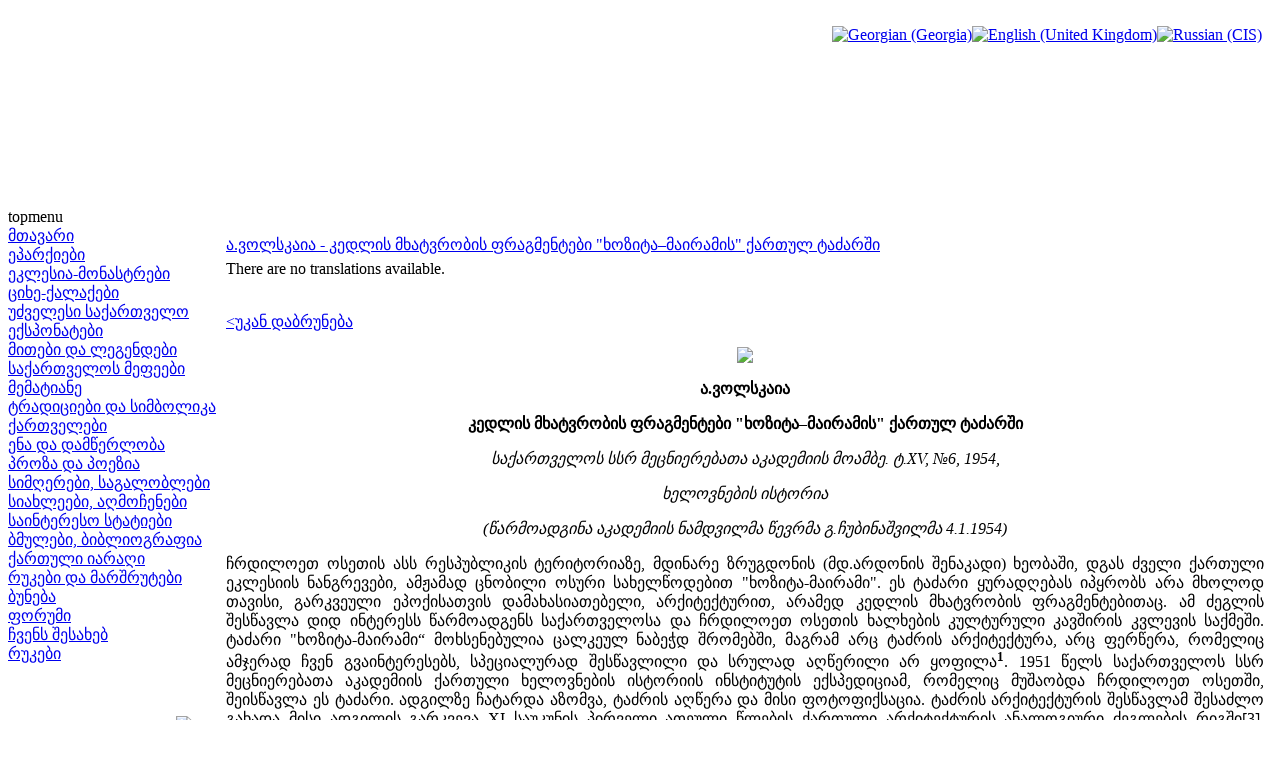

--- FILE ---
content_type: text/html; charset=utf-8
request_url: http://www.saunje.ge/index.php?id=1631&option=com_content&Itemid=7&lang=ru
body_size: 11180
content:
<!DOCTYPE html PUBLIC "-//W3C//DTD XHTML 1.0 Transitional//EN" "http://www.w3.org/TR/xhtml1/DTD/xhtml1-transitional.dtd">
<html xmlns="http://www.w3.org/1999/xhtml" xml:lang="ru-ru" lang="ru-ru" >
<head>
  <meta http-equiv="content-type" content="text/html; charset=utf-8" />
  <meta name="robots" content="index, follow" />
  <meta name="keywords" content="joomla, Joomla" />
  <meta name="title" content="ა.ვოლსკაია - კედლის მხატვრობის ფრაგმენტები 'ხოზიტა–მაირამის' ქართულ ტაძარში" />
  <meta name="author" content="Administrator" />
  <meta name="description" content="Joomla! - the dynamic portal engine and content management system" />
  <meta name="generator" content="Joomla! 1.5 - Open Source Content Management" />
  <title>ა.ვოლსკაია - კედლის მხატვრობის ფრაგმენტები &quot;ხოზიტა–მაირამის&quot; ქართულ ტაძარში</title>
  <link href="/templates/lampionebi2/favicon.ico" rel="shortcut icon" type="image/x-icon" />
  <link rel="stylesheet" href="/modules/mod_jflanguageselection/tmpl/mod_jflanguageselection.css" type="text/css" />
  <script type="text/javascript" src="/media/system/js/mootools.js"></script>
  <script type="text/javascript" src="/media/system/js/caption.js"></script>


<link rel="stylesheet" href="/templates/system/css/system.css" type="text/css" />
<link rel="stylesheet" href="/templates/system/css/general.css" type="text/css" />
<link rel="stylesheet" href="/templates/lampionebi2/css/template.css" type="text/css" />
<link rel="stylesheet" href="/templates/lampionebi2/css/menu.css" type="text/css" />
<script language="javascript" src="/templates/lampionebi2/js/jquery.js"></script>
<script language="javascript" src="/templates/lampionebi2/js/jquery.cookie.js"></script>
<script language="javascript">
	
	function drawPicture(id, src, top, width) {
		var prefix = "/templates/lampionebi2/images/header/";
		$("#"+id).attr("src", prefix + src);
		if (width != null) {
			$("#"+id).css("width", width+"px");
		}
		if (top != null) {
			$("#"+id).css("top", top+"px");
		}
	}


	function drawHeader(fast){
		var timeout = 10;		
		if (fast == false) {
			timeout = 3000;		
		} 
					setTimeout('drawPicture("headerImage4", "sa_irmebi.png", 0, null)', timeout);
				
		positionHeader();
		$.cookie(ck, "visited", { expires: 7 });
	}
	
	
	function positionHeader(){
			var dx = ($(window).width() - 800 ) /2; 
			$("#headerImage1").css({left: dx + 0 });
			$("#headerImage2").css({left: dx + 100 });
			$("#headerImage3").css({left: dx + 200 });
			$("#headerImage4").css({left: dx + 300 });
			$("#headerImage5").css({left: dx + 400 });
			$("#headerImage6").css({left: dx + 500 });
			$("#headerImage7").css({left: dx + 600 });
	}
	
</script>

</head>
<body>
<img id="headerImage1" style="position:absolute;top:0px;left:-900px;" src="/templates/lampionebi2/images/pixel.png" />
<img id="headerImage2" style="position:absolute;top:0px;left:-900px;" src="/templates/lampionebi2/images/pixel.png" />
<img id="headerImage3" style="position:absolute;top:0px;left:-900px;" src="/templates/lampionebi2/images/pixel.png" />
<img id="headerImage4" style="position:absolute;top:0px;left:-900px;" src="/templates/lampionebi2/images/pixel.png" />
<img id="headerImage5" style="position:absolute;top:0px;left:-900px;" src="/templates/lampionebi2/images/pixel.png" />
<img id="headerImage6" style="position:absolute;top:0px;left:-900px;" src="/templates/lampionebi2/images/pixel.png" />
<img id="headerImage7" style="position:absolute;top:0px;left:-900px;" src="/templates/lampionebi2/images/pixel.png" />
<img id="headerImage8" style="position:absolute;top:0px;left:-900px;" src="/templates/lampionebi2/images/pixel.png" />
<img id="headerImage9" style="position:absolute;top:0px;left:-900px;" src="/templates/lampionebi2/images/pixel.png" />
<img id="headerImage10" style="position:absolute;top:0px;left:-900px;" src="/templates/lampionebi2/images/pixel.png" />
<script language="javascript">
	var ck = "com.lampionebi.template";
	var fastLoad = false;
	if ($.cookie(ck) == "visited") {
		fastLoad = true;
	}

	drawHeader(fastLoad);
	
//	$.cookie(ck, "null", { expires: 7 });
//	$.cookie(ck, "null", { expires: 7 });

	var resizeTimer = null;
	$(window).bind('resize', function() {
	    if (resizeTimer) clearTimeout(resizeTimer);
	    resizeTimer = setTimeout(positionHeader, 30);
	});	
</script>
<div id="wrapper">
	<div id="header">
		<table width="100%" cellpadding="0px" cellspacing="0px">
		<tr>
			<td style="height:200px;">&nbsp;
		
			</td>
			<td style="width:800px;"><div style="width:800px">&nbsp; </div> </td>
			<td style="text-align:right;vertical-align:top;padding-right:10px">&nbsp;<div id="jflanguageselection"><div class="rawimages"><span><a href="http://www.saunje.ge/index.php?id=1631&amp;option=com_content&amp;Itemid=7&amp;lang=ka"><img src="/components/com_joomfish/images/flags/ka.gif" alt="Georgian (Georgia)" title="Georgian (Georgia)" /></a></span><span><a href="http://www.saunje.ge/index.php?id=1631&amp;option=com_content&amp;Itemid=7&amp;lang=en"><img src="/components/com_joomfish/images/flags/en.gif" alt="English (United Kingdom)" title="English (United Kingdom)" /></a></span><span id="active_language"><a href="http://www.saunje.ge/index.php?id=1631&amp;option=com_content&amp;Itemid=7&amp;lang=ru"><img src="/components/com_joomfish/images/flags/ru.gif" alt="Russian (CIS)" title="Russian (CIS)" /></a></span></div></div><!--Joom!fish V2.0.4 (Lightning)-->
<!-- &copy; 2003-2009 Think Network, released under the GPL. -->
<!-- More information: at http://www.joomfish.net -->

		
			</td>
		</tr>
		</table>
		<!--div style="padding-left:450px"><img src="/templates/lampionebi2/images/lampionebi.png" /></div-->
	</div>
	<div id="topmenu">topmenu</div>
	<table width="100%" cellpadding="0" cellspacing="0">
	<tr valign="top">
		<td id="left">
			<div class="leftdiv" style="width:210px"> </div>
			
<table width="100%" border="0" cellpadding="0" cellspacing="0">
<tr ><td><a href="/index.php?option=com_content&amp;view=article&amp;id=1&amp;Itemid=1&amp;lang=ru" class="mainlevel" >მთავარი</a></td></tr>
<tr ><td><a href="/index.php?option=com_content&amp;view=article&amp;id=2&amp;Itemid=2&amp;lang=ru" class="mainlevel" >ეპარქიები</a></td></tr>
<tr ><td><a href="/index.php?option=com_content&amp;view=article&amp;id=11&amp;Itemid=3&amp;lang=ru" class="mainlevel" >ეკლესია-მონასტრები</a></td></tr>
<tr ><td><a href="/index.php?option=com_content&amp;view=article&amp;id=12&amp;Itemid=4&amp;lang=ru" class="mainlevel" >ციხე-ქალაქები</a></td></tr>
<tr ><td><a href="/index.php?option=com_content&amp;view=article&amp;id=13&amp;Itemid=5&amp;lang=ru" class="mainlevel" >უძველესი საქართველო</a></td></tr>
<tr ><td><a href="/index.php?option=com_content&amp;view=article&amp;id=14&amp;Itemid=6&amp;lang=ru" class="mainlevel" >ექსპონატები</a></td></tr>
<tr ><td><a href="/index.php?option=com_content&amp;view=article&amp;id=15&amp;Itemid=7&amp;lang=ru" class="mainlevel" id="active_menu">მითები და ლეგენდები</a></td></tr>
<tr ><td><a href="/index.php?option=com_content&amp;view=article&amp;id=16&amp;Itemid=8&amp;lang=ru" class="mainlevel" >საქართველოს მეფეები</a></td></tr>
<tr ><td><a href="/index.php?option=com_content&amp;view=article&amp;id=1208&amp;Itemid=21&amp;lang=ru" class="mainlevel" >მემატიანე</a></td></tr>
<tr ><td><a href="/index.php?option=com_content&amp;view=article&amp;id=17&amp;Itemid=9&amp;lang=ru" class="mainlevel" >ტრადიციები და სიმბოლიკა</a></td></tr>
<tr ><td><a href="/index.php?option=com_content&amp;view=article&amp;id=83&amp;Itemid=13&amp;lang=ru" class="mainlevel" >ქართველები</a></td></tr>
<tr ><td><a href="/index.php?option=com_content&amp;view=article&amp;id=364&amp;Itemid=18&amp;lang=ru" class="mainlevel" >ენა და დამწერლობა</a></td></tr>
<tr ><td><a href="/index.php?option=com_content&amp;view=article&amp;id=1209&amp;Itemid=22&amp;lang=ru" class="mainlevel" >პროზა და პოეზია</a></td></tr>
<tr ><td><a href="/index.php?option=com_content&amp;view=article&amp;id=559&amp;Itemid=19&amp;lang=ru" class="mainlevel" >სიმღერები, საგალობლები</a></td></tr>
<tr ><td><a href="/index.php?option=com_content&amp;view=article&amp;id=117&amp;Itemid=15&amp;lang=ru" class="mainlevel" >სიახლეები, აღმოჩენები</a></td></tr>
<tr ><td><a href="/index.php?option=com_content&amp;view=article&amp;id=296&amp;Itemid=17&amp;lang=ru" class="mainlevel" >საინტერესო სტატიები</a></td></tr>
<tr ><td><a href="/index.php?option=com_content&amp;view=article&amp;id=18&amp;Itemid=10&amp;lang=ru" class="mainlevel" >ბმულები, ბიბლიოგრაფია</a></td></tr>
<tr ><td><a href="/index.php?option=com_content&amp;view=article&amp;id=19&amp;Itemid=11&amp;lang=ru" class="mainlevel" >ქართული იარაღი</a></td></tr>
<tr ><td><a href="/index.php?option=com_content&amp;view=article&amp;id=84&amp;Itemid=14&amp;lang=ru" class="mainlevel" >რუკები და მარშრუტები</a></td></tr>
<tr ><td><a href="/index.php?option=com_content&amp;view=article&amp;id=560&amp;Itemid=20&amp;lang=ru" class="mainlevel" >ბუნება</a></td></tr>
<tr ><td><a href="http://elita.ge/index.php?showforum=27&amp;Itemid=16" target="_blank" class="mainlevel" >ფორუმი</a></td></tr>
<tr ><td><a href="/index.php?option=com_content&amp;view=article&amp;id=20&amp;Itemid=12&amp;lang=ru" class="mainlevel" >ჩვენს შესახებ</a></td></tr>
<tr ><td><a href="/index.php?option=com_content&amp;view=article&amp;id=84&amp;Itemid=23&amp;lang=ru" class="mainlevel" >რუკები</a></td></tr>
</table><div style="padding-top:0px">
<p> </p>
</div><form action="index.php" method="post">
	<div class="search">
		<table><tr><td><input name="searchword" id="mod_search_searchword" maxlength="20" alt="Поиск" class="inputbox" type="text" size="18" value="поиск..."  onblur="if(this.value=='') this.value='поиск...';" onfocus="if(this.value=='поиск...') this.value='';" /></td><td><input type="image" value="Поиск" class="button" src="/images/M_images/searchButton.gif" onclick="this.form.searchword.focus();"/></td></tr></table>	</div>
	<input type="hidden" name="task"   value="search" />
	<input type="hidden" name="option" value="com_search" />
</form>
			<div id="reklama_left">
			
					
				<a href="http://istoria.ge" target="_blank"> <img src="/templates/lampionebi2/images/reklama/saunje/istoria_ge.gif"/></a><br/>
				<img height="3px" src="/templates/lampionebi2/images/pixel.png"/><br/>
				<a href="http://www.orthodoxy.ge" target="_blank"> <img src="/templates/lampionebi2/images/reklama/saunje/orthodoxy_ge.gif"/></a><br/>
				<img height="3px" src="/templates/lampionebi2/images/pixel.png"/><br/>
				<a href="http://xevsureti.ge" target="_blank"> <img src="/templates/lampionebi2/images/reklama/saunje/xevsureti_ge.gif"/></a><br/>
				<img height="3px" src="/templates/lampionebi2/images/pixel.png"/><br/>
				<a href="http://karavi.ge" target="_blank"> <img src="/templates/lampionebi2/images/reklama/saunje/karavi_ge.gif"/></a><br/>
				<img height="3px" src="/templates/lampionebi2/images/pixel.png"/><br/>
				<a href="http://alazani.ge" target="_blank"> <img src="/templates/lampionebi2/images/reklama/saunje/alazani_ge.gif"/></a><br/>
				<img height="3px" src="/templates/lampionebi2/images/pixel.png"/><br/>
				<a href="http://aisiforce.org" target="_blank"> <img src="/templates/lampionebi2/images/reklama/saunje/aisiforce_org.jpg"/></a><br/>
				<img height="3px" src="/templates/lampionebi2/images/pixel.png"/><br/>
				<a href="http://travelgis.ge" target="_blank"> <img src="/templates/lampionebi2/images/reklama/saunje/travelgis_ge.gif"/></a><br/>
			</div>		
		</td>	
		<td>
			<table height="100%" width="100%" cellpadding="0" cellspacing="0">
			<tr> <td style="width:5px;height:5px"><div style="width:5px;height:5px"> </div></td> <td> </td> <td width="5px"><div style="width:5px"> </div></td> </tr>
			<tr height="100%">
				<td> </td>
				<td id="mainbody">
                	<div style="width:655px;height:1px"></div>
					<table class="contentpaneopen">
<tr>
		<td class="contentheading" width="100%">
				<a href="/index.php?option=com_content&amp;view=article&amp;id=1631%3A-qq-&amp;catid=1%3A2010-01-24-19-54-07&amp;Itemid=7&amp;lang=ru" class="contentpagetitle">
			ა.ვოლსკაია - კედლის მხატვრობის ფრაგმენტები &quot;ხოზიტა–მაირამის&quot; ქართულ ტაძარში</a>
			</td>
				
		
					</tr>
</table>

<table class="contentpaneopen">



<tr>
<td valign="top">
<div class="jfdefaulttext">There are no translations available.</div><br/><p><a href="/index.php?id=1219&amp;option=com_content&amp;Itemid=7&amp;lang=ru">&lt;უკან დაბრუნება</a></p>
<p style="text-align: center;"><strong><img src="http://s013.radikal.ru/i325/1611/c5/d7386ac5c832.jpg" border="0" /><br /></strong></p>
<p style="text-align: center;"><strong>ა.ვოლსკაია</strong></p>
<p style="text-align: center;"><strong>კედლის მხატვრობის ფრაგმენტები "ხოზიტა–მაირამის" ქართულ ტაძარში</strong></p>
<p style="text-align: center;"><em>საქართველოს სსრ მეცნიერებათა აკადემიის მოამბე. ტ.XV, №6, 1954,</em></p>
<p style="text-align: center;"><em>ხელოვნების ისტორია</em></p>
<p style="text-align: center;"><em>(წარმოადგინა აკადემიის ნამდვილმა წევრმა გ.ჩუბინაშვილმა 4.1.1954)</em></p>
<p style="text-align: justify;">ჩრდილოეთ ოსეთის ასს რესპუბლიკის ტერიტორიაზე, მდინარე ზრუგდონის (მდ.არდონის შენაკადი) ხეობაში, დგას ძველი ქართული ეკლესიის ნანგრევები, ამჟამად ცნობილი ოსური სახელწოდებით "ხოზიტა-მაირამი". ეს ტაძარი ყურადღებას იპყრობს არა მხოლოდ თავისი, გარკვეული ეპოქისათვის დამახასიათებელი, არქიტექტურით, არამედ კედლის მხატვრობის ფრაგმენტებითაც. ამ ძეგლის შესწავლა დიდ ინტერესს წარმოადგენს საქართველოსა და ჩრდილოეთ ოსეთის ხალხების კულტურული კავშირის კვლევის საქმეში. ტაძარი "ხოზიტა-მაირამი“ მოხსენებულია ცალკეულ ნაბეჭდ შრომებში, მაგრამ არც ტაძრის არქიტექტურა, არც ფერწერა, რომელიც ამჯერად ჩვენ გვაინტერესებს, სპეციალურად შესწავლილი და სრულად აღწერილი არ ყოფილა<strong><sup>1</sup></strong>. 1951 წელს საქართველოს სსრ მეცნიერებათა აკადემიის ქართული ხელოვნების ისტორიის ინსტიტუტის ექსპედიციამ, რომელიც მუშაობდა ჩრდილოეთ ოსეთში, შეისწავლა ეს ტაძარი. ადგილზე ჩატარდა აზომვა, ტაძრის აღწერა და მისი ფოტოფიქსაცია. ტაძრის არქიტექტურის შესწავლამ შესაძლო გახადა მისი ადგილის გარკვევა XI საუკუნის პირველი ათეული წლების ქართული არქიტექტურის ანალოგიური ძეგლების რიგში[3]. ამჟამად, ძეგლის ცუდი დაცულობის გამო (დანგრეულია კამარა, ჩრდილოეთისა და დასავლეთის კედლები), კედლის მხატვრობა წარმოდგენილია მხოლოდ ცალკეული ფრაგმენტების სახით. ძირითადად შენახულია მხოლოდ მონახაზი მღვდელმთავართა გამოსახულებებისა საკურთხეველში და "ჯვარცმის" სცენისა სამხრეთის კედელზე. საღებავის ფენა, იშვიათი გამონაკლისის გარდა, სრულიად ჩამორეცხილია მაგრამ, მიუხედავად კედლის მხატვრობის ცუდი დაცულობისა, ეს ცალკეული ფრაგმენტები საშუალებას გვაძლევს ნაწილობრივ მაინც წარმოვიდგინოთ მოხატულობის საერთო აღნაგობის სქემა და გავარკვიოთ მისი შექმნის დრო. ფრაგმენტების მიხედვით შეიძლება განვსაზღვროთ, რომ მხატვრობა იატაკიდან საკმაოდ მაღლა იწყებოდა და განლაგებული იყო ორ რეგისტრად, რომლებსაც ერთმანეთისაგან ყოფდა ვიწრო მოწითალო-ყავისფერი ზოლი. ამგვარადვე გამოიყოფოდა ერთიმეორისაგან რეგისტრების სცენებიც. აფსიდის კონქში, რომლის მხოლოდ უმნიშვნელო ნაწილია შერჩენილი, მოხატულობა არ შენახულა. აფსიდის კედელზე გაშლილი იყო: ერთი მოციქულთა და ერთი მღვდელმთავართა რეგისტრი. ზემო რეგისტრების ფიგურებიდან მხოლოდ ზოგან არის შერჩენილი სახეებისა და შარავანდების მოხაზულობა და აგრეთვე სამოსელის ქვემო კალთები და ფეხის ტერფები. ქვემო, უფრო ფართო, რეგისტრში, რომელიც აფსიდის სარკმლის ზემო დონეზე იწყება, გამოსახულია თორმეტი მღვდელმთავარი მკვეთრი ფრონტალური დაყენებით. ცალი ხელი მათ აწეული აქვთ კურთხევის ნიშნად, მეორეში დაკეცილი სახარება უჭირავთ. ამჟამად შერჩენილია მხოლოდ რამდენიმე ფიგურის მონახაზი. მღვდელმთავართა დიდი ზომის სტატიკური ფიგურები მკაფიო და მკაცრად შეკრული კონტურით მონუმენტალურ შთაბეჭდილებას მოახდენდა. ტაძრის სამხრეთი კედელი, რომელიც პილასტრებზე დაყრდნობილ ორი პედლის თაღით არის გაყოფილი, მოხატული ყოფილა მთელი რიგი კომპოზიციებით. კედლის აღმოსავლეთ მონაკვეთზე, ზემო რეგისტრში, რომელიც სარკმლის ქვემო დონეზე თავდებოდა, მოთავსებულია ორი სცენა, რომლებსაც მაღალი სარკმელი ყოფს. სარკმლის მარცხენა მხარეს, საფიქრებელია, გამოსახული იყო "ელისაბედისა და მარიამის შეხვედრა“, რომლისგანაც ადგილ-ადგილ გადარჩენილია მხოლოდ ურთიერთისაკენ მიმართულ, ახლო მდგომ ქალების ფიგურათა კონტურები. უკეთ გაირჩევა კაბის ქვემო კალთის მონახაზი, რომლიდანაც მოჩანს ფეხსაცმელები; ერთერთ ფიგურას შერჩენილი აქვს" ფეხსაცმელებზე მოყავისფრო-წითელი ფერი. ზემო რეგისტრის შემდეგი კომპოზიცია, მისი ცუდი დაცულობის გამო, ძნელი დასადგენია. ძლიერ სუსტად ირჩევა ერთმანეთთან ახლო განლაგებული, შარავანდით შემკული სამი თავის მოხაზულობა. ორ ფიგურაზე გაირჩევა მკერდთან მიტანილი, ნებით მაყურებლისკენ მიმართული ხელები. როგორც ჩანს, აქ გამოსახული იყო სამი წმინდანი. ქვემო რეგისტრში, ზემო რეგისტრის შესაბამისად, წარმოდგენილია ორი სცენა: "ჯვარცმა" და "მენელსაცხებლე დედანი საფლავთან". "ჯვარცმის" სცენა (ნახ.1), სამხრეთის კედლის სხვა კომპოზიციებისაგან განსხვავებით, თითქმის მთლიანად არის შენახული მონახაზის სახით და რამდენადმე წარმოდგენას გვაძლევს მხატვრის მიერ მისი შესრულების მანერაზე. ამ კომპოზიციის იკონოგრაფიული ნიშნები ჩვეულებრივია შუა საუკუნეების ქართული ხელოვნებისათვის. ანალოგიურად აგებული კომპოზიცია გვაქვს, მაგალითად, ბოჭორმის მოხატულობაში, რომელიც XII ს-ის შუა წლებს მიეკუთვნება.</p>
<p style="text-align: center;"><img src="http://s019.radikal.ru/i602/1611/8b/a2e52cc4506d.jpg" border="0" width="492" /></p>
<p style="text-align: center;"><img src="http://s020.radikal.ru/i711/1611/ee/db6c36dcabe8.jpg" border="0" /></p>
<p style="text-align: justify;">"ჯვარცმის" კომპოზიცია, როგორც სამხრეთის კედლის ამავე ნაწილზე მოთავსებული სხვა სცენები, აგებულია მცირე ზომის ფიგურებისაგან. კომპოზიციის ცენტრში წარმოდგენილია ჯვარი ჯვარცმული ქრისტეს ფიგურით; ჯვარცმულის თავი ოდნავ გვერდზეა დახრილი, სხეულის გახრა მოქნილ ხაზს ქმნის. ქვემოთ, ჯვრის მარცხნივ, დგანან სამი მეოთხედით მობრუნებით ღვთისმშობელი და მის უკან ერთ-ერთი დედათაგანი ღვთისმშობელს ცალი ხელი სახესთან აქვს მიტანილი, მეორით შვილზე მიუთითებს. ჯვრის მარჯვნივ, ოდნავი მობრუნებით გამოსახულია იოანე მკერდთან მიტანილი ხელით; მის უკან ჩანს მეომარი დიდი მრგვალი ფარით. გადაჯვარედინების ზემოთ გამოსახულია ცენტრისაკენ დახრილი ორი ანგელოზის ნახევარფიგურა. ანგელოზები ორივე ხელით ქრისტეზე მიუთითებენ. ფიგურებს, საერთო სიმკაცრესთან ერთად, გარკვეული ლირიკული განწყობილება ახასიათებს, რაც მათ სტილისტიკურად აახლოებს "ჯვარცმის" სცენასთან ბოჭორმის და ბეთანიის (XIII ს. დამდეგი) მხატვრობაში. "ჯვარცმის" სცენისათვის "ხოზიტა-მაირამის" ტაძრის მხატვრობაში დამახასიათებელია კომპოზიციის შეკრული აგებულება და აქცენტების რიტმული განაწილება მთავარი გამოსახულების ირგვლივ. მხატვარი კომპოზიციაში წყვეტს დეკორაციულ ამოცანებს სწორი და მომრგვალებული ხაზების რიტმული შეხამებით (ანგელოზების ფიგურების ნარნარი დახრა, ჯვარცმულის დაშვებული ტორსის მოხდენილი მოხაზულობა, ჯვარცმის წინაშე მდგომელთა დახრილი თავების მსუბუქი მოძრაობა). რაც შეეხება მოწითალო ფერის საღებავით შესრულებულ მონახაზს, მისთვის დამახასიათებელია მხატვრის დახელოვნებული ხელით გავლებული ფაქიზი, კონტურული ნახატი. ამ კომპოზიციის ფიგურები, ისევე როგორც სხვა სცენების გამოსახულებანი, რამდენადმე წაგრძელებული პროპორციებით გამოირჩევა. კონტურის მკაფიო და დახელოვნებული ნახატი ნარნარად კრავს ფიგურას თითოეულ ცალკეულ დეტალში, მაგალითად, ფაქიზად მდინარ ხაზში, რომლითაც მხატვარი გადმოსცემს თავიდან ჩამოშვებულ მაფორის რბილ ნაოჭებს, ან ხელის მტევნის დახვეწილ მოხაზულობაში, იგრძნობა კონტურის ხაზის მოხდენილობა და სიფაქიზე. ჯვარცმის სცენას მისდევს კომპოზიცია "მენელსაცხებლე დედანი საფლავთან“, რომლისგანაც შერჩენილია ორი ქალის ფიგურის მონახაზი და ადგილ-ადგილ ანგელოზის ფრთის ოდნავ შესამჩნევი მოხაზულობა. დამახასიათებელია, რომ ერთმანეთის გვერდზე მოთავსებული კომპოზიციები მკვეთრად არ იყო გამოყოფილი ურთიერთისაგან ფარიანი მეომრის ფიგურა "ჯვარცმის" სცენიდან ნაწილობრივ გადადის მომდევნო კომპოზიციის არეზე. ცალკეული კომპოზიციების მტკიცე საზღვრების ასეთსავე დარღვევას აქვს ადგილი ბოჭორმის მხატვრობაშიც. ეს მომენტი მოწმობს, რომ "ხოზიტა-მაირამის" მოხატულობაში ისახება კომპოზიციების განაწილების მხრივ მკაცრი მონუმენტალობის პრინციპების დარღვევის ტენდენცია. სამხრეთის კედლის დასავლეთ მონაკვეთში, ზემო რეგისტრში გამოსახული იყო "წმ.ევსტატეს ნადირობა“, რომელიც საქართველოში ფართოდ იყო გავრცელებული<strong><sup>2</sup></strong>. ამჟამად კომპოზიცია ძნელად იკითხება. ჩვეულებისამებრ ის ორი ფიგურისაგან არის აგებული; მხედარი, რომელიც მშვილდით ისარს ისვრის, გამოსახულია სარკმლის მარცხნივ, მარჯვნივ კი - გაქცეული ირემი. ფიგურებს მონუმენტალური ხასიათი აქვს. ირემი გამოსახულია დიდი განშტოებული რქებით, უკან გადაწეული თავით; რქებს შორის ახლაც ირჩევა ქრისტეს შარავანდის სუსტი მოხაზულობა. სარკმლით გაყოფილი ეს ორი ფიგურა კარგად არის დაკავშირებული ერთმანეთთან არა მხოლოდ თვით ფიგურების მოძრაობით, არამედ სარკმლის თავზე, სცენის ცენტრალურ ნაწილში გამოსახული მზითაც. განსხვავებით კედლის აღმოსავლეთის მონაკვეთის ზემო რეგისტრისგან, სადაც სარკმლის ორივე მხარეს გამოსახული იყო ორი კომპოზიცია, კედლის დასავლეთ ნაწილში მხატვარი ათავსებს მხოლოდ ერთ სცენას, რომელიც წარმოდგენილია მსხვილი ფიგურებით. მაგრამ სარკმლის წყალობით ეს კომპოზიცია ორ ნაწილად ნაწევრდება სცენის აღნაგობის მონუმენტალობის შეგრძნება ერთგვარად ნელდება და ზემო რეგისტრების ორივე მონაკვეთის სცენები კარგად უკავშირდება ერთმანეთს საერთო დეკორაციული შთაბეჭდილების თვალსაზრისით. ქვემო რეგისტრში, ტაძარში შესასვლელი კარის თავზე, მარჯვნივ გაირჩევა შიშველი ფიგურების (?) მოხაზულობა. "ხოზიტა-მაირამის" მხატვრობაში ორნამენტის როლი საგრძნობლადაა შემცირებული, რაც დამახასიათებელია შედარებით უფრო გვიანი ხანის შუა საუკუნეების ქართული კედლის მხატვრობისათვის. შუა საუკუნეების ქართული ტაძრების მოხატულობაში ფართოდ გავრცელებული მსხვილი კიბისებური ორნამენტით დაფარულია კედლის თაღებისა და პილასტრების მხოლოდ გვერდითი წახნაგები, ხოლო პილასტრის ზედაპირი შევსებულია წმინდანის გამოსახულებით და არა ჩვეულებრივი მონუმენტალური სტილის მხატვრობისათვის დამახასიათებელი ორნამენტული მოტივით. საკურთხევლის სარკმელში შერჩენილი ორნამენტის ნაშთების მიხედვით (ნახ.2) შეიძლება ვივარაუდოთ, რომ ტაძრის სხვა სარკმლებიც ორნამენტით იყო დეკორირებული. ანალოგიური მცენარეული ორნამენტი გვხვდება XI–XII საუკუნეთა მრავალ ქართულ ფერწერაში. კედლის მხატვრობა ამკობდა აგრეთვე სამხრეთი კედლის შესასვლელის ტიმპანს გარედან. მხატვრობისგან დარჩენილია მხოლოდ ცისფერი ფონი და ჯვარედი შარავანდით შემკული ქრისტეს ნახევარფიგურის სუსტი მოხაზულობა. მიუხედავად იმისა, რომ "ხოზიტა-მაირამის" ტაძარში კედლის მხატვრობის მხოლოდ უმნიშვნელო ნაშთებია შერჩენილი, ის ცალკეული თავისებურებანი, რომლებიც მჟღავნდება კომპოზიციების აღნაგობაში, აგრეთვე მონახაზ–ნახატის ხასიათი, საშუალებას გვაძლევენ დაახლოებით ვივარაუდოთ მისი შესრულების დრო. გარკვეულ მონუმენტალობასთან ერთად, რაც დამახასიათებელია ადრინდელი - XI ს.-ის - ქართული მხატვრობისათვის (მღვდელმთავართა ფრონტალური მსხვილი ფიგურები, "წმ.ევსტატეს ნადირობის" კომპოზიციის მონუმენტალური და მკაფიო აგება), "ხოზიტა-მაირამის" მოხატულობაში შესამჩნევია მთელი რიგი ნიშნები, რომლებიც მოწმობენ მოხატულობათა მონუმენტალური აგების პრინციპებიდან ჩამოშორებას და მეტი დინამიკურობისა და დეკორაციულობისაკენ მისწრაფებას, რაც დამახასიათებელია XII ს. მეორე ნახევრისა და XIII ს. დამდეგის ქართული კედლის მხატვრობისათვის. კერძოდ, ეს მჟღავნდება სცენებში ფიგურების ზომის მნიშვნელოვან შემცირებაში, "ჯვარცმის" კომპოზიციის დეკორაციულ აგებაში. თავისებურებებს, რომელნიც მოწმობენ კედლის მხატვრობის მონუმენტალური აგების პრინციპებიდან გადახვევას, მიეკუთვნება ისეთი ნიშნები, როგორიცაა, მაგალითად, ფიგურების მოთავსება პილასტრებზე, ორნამენტის, როგორც მკაცრი არქიტექტონიკური ელემენტის როლის შემცირება, კომპოზიციის მკვეთრად გამოყოფილი საზღვრების დარღვევა.</p>
<p style="text-align: center;"><img src="http://s017.radikal.ru/i425/1611/1f/37c6bb25c92b.jpg" border="0" width="262" /><img src="http://s013.radikal.ru/i322/1611/a0/3662fab59012.jpg" border="0" width="426" height="640" /></p>
<p style="text-align: justify;">დასასრულ, თვით კონტურული ნახატის ხასიათი, ე.ი. მისი ერთგვარი სიმკაცრე და იმავე დროს, ხაზების რბილი, ნარნარი დინება, დამახასიათებელია XII ს. მეორე ნახევრის შემდგომი ხანის ქართული მხატვრობისათვის. იმ ცალკეული ნიშნების მიხედვით, რომლებიც "ხოზიტა-მაირამის" მხატვრობის განხილვისას მჟღავნდება, მისი შესრულება შეიძლება XII ს-ის მეორე ნახევრით განისაზღვროს. ჩრდილოეთ ოსეთის ასს რესპუბლიკის ტერიტორიაზე ამჟამად ცნობილია შუა საუკუნეების კედლის მხატვრობის მხოლოდ ორი ნიმუში: ერთი მათგანია „ხოზიტა-მაირამის“, მეორე - არდონის ხეობაში ნუზალის პატარა ეკლესიის მოხატულობა, რომელიც XIII ს. მიეკუთვნება. ორივე ეს მოხატულობა უდავოდ ქართულია; ამაზე პირველი ძეგლის მხატვრობაში მიგვითითებს მისი სტილისტიკური ხასიათი, რომელიც ანალოგიებს პოვებს შუა საუკუნეების საქართველოს გარკვეული ხანის კედლის მხატვრობაში, ხოლო ნუზალის კედლის მხატვრობის შესრულება ქართველი ოსტატის მიერ, ამას გარდა, დასტურდება ქართული ასომთავრული წარწერებით, რომლებიც თან ახლავს გამოსახულებებს. ჩრდილოეთ ოსეთში ქართული არქიტექტურისა და კედლის მხატვრობის ძეგლების არსებობა კანონზომიერადაა გაპირობებული იმდროინდელ საქართველოსა და ჩრდილოეთ ოსეთს შორის კულტურული და პოლიტიკური ურთიერთობით ([4], გვ.4-7), რის ერთ - ერთ გამოხატულებასაც წარმოადგენს ტაძრების მშენებლობა ქართველი მისიონერების მიერ ([5], გვ.117).</p>
<p style="text-align: right;"><em>საქართველოს სსრ მეცნიერებათა აკადემია</em></p>
<p style="text-align: right;"><em>ქართული ხელოვნების ისტორიის ინსტიტუტი</em></p>
<p style="text-align: right;"><em>თბილისი</em></p>
<p style="text-align: right;"><em>(რედაქციას მოუვიდა 25.1.1954)</em></p>
<p>-----------------------------------------------------------------------</p>
<p style="text-align: justify;"><em><sup><strong>1</strong>.ერთ-ერთი პირველთაგანი, ვინც გამოაქვეყნა ცნობები ამ ტაძრის შესახებ, იყო ვ.მარკოვინი, რომელმაც XIX ს. უკანასკნელ წლებში იმოგზაურა არდონის ხეობაში.მაგრამ მარკოვიჩის ცნობები ([1], გვ.191—192) მეტად ზოგადი ხასიათისაა. როდესაც კედლის მხატვრობას ეხება, ავტორი მხოლოდ აღნიშნავს, რომ ის ცუდად არის დაცული და ჩამოთვლის საკმაოდ არასრულად, მონახაზის სახით შერჩენილ გამოსახულებებს–თორმეტ ფიგურას საკურთხეველში და "ჯვარცმის" სცენასსამხრეთის კედელზე, რომლებიც, მისი აზრით, დიდი ხელოვნებითაა შესრულებული. ასევე მცირე ცნობებს გვაძლევს მხატვრობის შესახებ პროფ.ლ.სემენოვი. მასეს ცნობები მიუღია ერთი ტურისტისაგან, რომელმაც "ხოხიტა–მაირამის" ძეგლი 1934 წელს ინახულა ([2], გვ.108).</sup></em></p>
<p style="text-align: justify;"><em><sup><strong>2</strong>.კომპოზიცია „წმ.ევსტატეს ნადირობა“ საქართველოში გვხვდება როგორც ადრექრისტიანულ ძეგლებში (მაგალითად, სტელაზე დავიდ გარეჯიდან, წებელდის ფილის ფრაგმენტზე)» ისე შუა საუკუნეების ხელოვნების ნაწარმოებებშიც, კერძოდ ტაძრების ჰედლის მხატვრობაში, მაგალითად, სვანეთის ეკლესიების ფასადების მხატვრობაში (ლაღაში, ლაშთხვერი) და ზელობანის (ივერეთი) ეკლესიაში. ამავე სცენის გამოსახულებას ვხედავთ ჩრდილოეთ ოსეთის კიდევ ერთი ეკლესიის ქართულ კედლის მხატვრობაში—სოფელ ნუხალში (არდონის ხეობა).</sup></em></p>
<p> </p>
<p> </p>
<p><strong><em>დამოწმებული ლიტერატურა</em></strong></p>
<p style="text-align: justify;"><em>1. Маркович В.В. "В верховьях Ардона и Риона", Записки Императорского Русского Географического Общества по общей географии, том XXXVIII, №3б, СПб, 1906.</em></p>
<p style="text-align: justify;"><em>2. Семенов Л.П. Археологические разыскания в Северной Осетии // Изв. СОНИИ, 1948. Т.XII. С.116.</em></p>
<p style="text-align: justify;"><em>3. Долидзе В.О. Хозита-Майрам - документ культурных связей Грузии с народами Сев. Кавказа // Сообщ. АН ГССР. Тбилиси, 1954. Т.15. №2. С.119-126;</em></p>
<p style="text-align: justify;"><em>4. Кулаковский Ю. Христианство у Алан 1898 г. Византийский Временник. - СПб.; Leipzig : К.Л.Риккер, 1898. - Т.V, вып.1-2.</em></p>
<p style="text-align: justify;"><em>5. Б.Скитский. Очерки по истории осетинского народа с древнейших времен до 1867 года, Дзауджикау, 1947, 194 с., 8 л.</em></p>
<p> </p>
<p> </p>
<p> </p>
<p> </p>
<p> </p>
<ul>
<li><a href="/index.php?id=1219&amp;option=com_content&amp;Itemid=7&amp;lang=ru"><strong>ჩრდილოეთ კავკასიის ქართული ძეგლები</strong></a></li>
</ul></td>
</tr>

</table>
<span class="article_separator">&nbsp;</span>

				</td>
				<td> </td>
			</tr>
			<tr> <td height="10px"> </td> <td> </td> <td> </td> </tr>
			</table>	
		</td>
		<td id="right"></td>
	</tr>
	</table>
	<div id="footer"></div>	
</div>
</body>
</html>